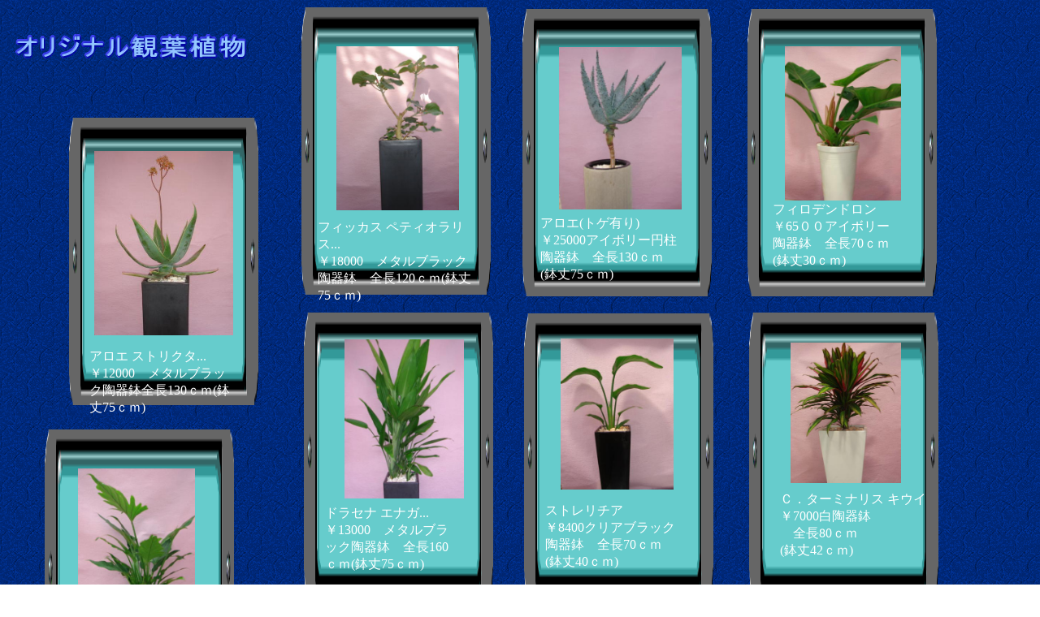

--- FILE ---
content_type: text/html
request_url: http://kinpaen.com/orikann.htm
body_size: 5848
content:
<!DOCTYPE HTML PUBLIC "-//W3C//DTD HTML 4.01 Transitional//EN">
<HTML>
<HEAD>
<META http-equiv="Content-Type" content="text/html; charset=Shift_JIS">
<META name="GENERATOR" content="IBM WebSphere Studio Homepage Builder Version 7.0.0.0 for Windows">
<META http-equiv="Content-Style-Type" content="text/css">
<META name="IBM:HPB-Input-Mode" content="mode/flm; pagewidth=1200; pageheight=2000">
<TITLE></TITLE>
</HEAD>
<BODY background="blue4b.gif" text="#ffffff">
<DIV style="top : 9px;left : 371px;
  position : absolute;
  z-index : 2;
" id="Layer4"><IMG src="b011ban.gif" width="233" height="354" border="0" align="middle"></DIV>
<DIV style="top : 57px;left : 414px;
  position : absolute;
  z-index : 3;
" id="Layer6"><IMG src="DSC028441.jpg" width="151" height="202" border="0"></DIV>
<DIV style="top : 254px;left : 391px;
  position : absolute;
  z-index : 4;
  width : 198px;
  height : 64px;
" id="Layer2">
<P>フィッカス ペティオラリス...<BR>
￥18000　メタルブラック陶器鉢　全長120ｃｍ(鉢丈75ｃｍ)<BR>
</P>
</DIV>
<DIV style="top : 145px;left : 85px;
  position : absolute;
  z-index : 5;
" id="Layer5"><IMG src="b011ban.gif" width="233" height="354" border="0" align="middle"></DIV>
<DIV style="top : 186px;left : 116px;
  position : absolute;
  z-index : 6;
" id="Layer7"><IMG src="DSC028451.jpg" width="171" height="227" border="0"></DIV>
<DIV style="top : 413px;left : 110px;
  position : absolute;
  z-index : 7;
  width : 178px;
  height : 32px;
" id="Layer9">
<P>アロエ ストリクタ...￥12000　メタルブラック陶器鉢全長130ｃｍ(鉢丈75ｃｍ)</P>
</DIV>
<DIV style="top : 418px;left : 424px;
  position : absolute;
  z-index : 9;
" id="Layer10"><IMG src="DSC028461.jpg" width="147" height="196" border="0"></DIV>
<DIV style="top : 385px;left : 374px;
  position : absolute;
  z-index : 8;
" id="Layer8"><IMG src="b011ban.gif" width="233" height="354" border="0" align="middle"></DIV>
<DIV style="top : 606px;left : 400px;
  position : absolute;
  z-index : 10;
  width : 160px;
  height : 80px;
" id="Layer12">
<P>ドラセナ エナガ...<BR>
￥13000　メタルブラック陶器鉢　全長160ｃｍ(鉢丈75ｃｍ)<BR>
</P>
</DIV>
<DIV style="top : 577px;left : 96px;
  position : absolute;
  z-index : 12;
" id="Layer3"><IMG src="DSC02847_edited1.jpg" width="144" height="208" border="0"></DIV>
<DIV style="top : 529px;left : 55px;
  position : absolute;
  z-index : 11;
" id="Layer13"><IMG src="b011ban.gif" width="233" height="354" border="0" align="middle"></DIV>
<DIV style="top : 603px;left : 671px;
  position : absolute;
  z-index : 23;
" id="Layer11">
<P>ストレリチア<BR>
￥8400クリアブラック<BR>
陶器鉢　全長70ｃｍ<BR>
(鉢丈40ｃｍ)</P>
</DIV>
<DIV style="top : 11px;left : 643px;
  position : absolute;
  z-index : 13;
" id="Layer14"><IMG src="b011ban.gif" width="233" height="354" border="0" align="middle"></DIV>
<DIV style="top : 58px;left : 688px;
  position : absolute;
  z-index : 14;
" id="Layer15"><IMG src="DSC028491.jpg" width="151" height="200" border="0"></DIV>
<DIV style="top : 426px;left : 734px;
  position : absolute;
  z-index : 15;
" id="Layer16"></DIV>
<DIV style="top : 589px;left : 960px;
  position : absolute;
  z-index : 26;
" id="Layer17">
<P>Ｃ．ターミナリス キウイ<BR>
￥7000白陶器鉢<BR>
　全長80ｃｍ<BR>
(鉢丈42ｃｍ)</P>
</DIV>
<DIV style="top : 786px;left : 81px;
  position : absolute;
  z-index : 16;
  width : 166px;
  height : 64px;
" id="Layer18">
<P>フィロデンドロン ピナティフィ<BR>
￥１３０００メタルブラック<BR>
陶器鉢　全長140ｃｍ<BR>
(鉢丈75ｃｍ)</P>
</DIV>
<DIV style="top : 249px;left : 665px;
  position : absolute;
  z-index : 17;
" id="Layer19">
<P>アロエ(トゲ有り)<BR>
￥25000アイボリー円柱<BR>
陶器鉢　全長130ｃｍ<BR>
(鉢丈75ｃｍ)</P>
</DIV>
<DIV style="top : 11px;left : 920px;
  position : absolute;
  z-index : 18;
" id="Layer20"><IMG src="b011ban.gif" width="233" height="354" border="0" align="middle"></DIV>
<DIV style="top : 57px;left : 966px;
  position : absolute;
  z-index : 19;
" id="Layer21"><IMG src="DSC028501.jpg" width="143" height="190" border="0"></DIV>
<DIV style="top : 232px;left : 951px;
  position : absolute;
  z-index : 20;
" id="Layer22">
<P>フィロデンドロン<BR>
￥65００アイボリー<BR>
陶器鉢　全長70ｃｍ<BR>
(鉢丈30ｃｍ)</P>
</DIV>
<DIV style="top : 386px;left : 645px;
  position : absolute;
  z-index : 21;
" id="Layer23"><IMG src="b011ban.gif" width="233" height="354" border="0" align="middle"></DIV>
<DIV style="top : 417px;left : 690px;
  position : absolute;
  z-index : 22;
" id="Layer24"><IMG src="DSC028481.jpg" width="139" height="186" border="0"></DIV>
<DIV style="top : 385px;left : 922px;
  position : absolute;
  z-index : 24;
" id="Layer25"><IMG src="b011ban.gif" width="233" height="354" border="0" align="middle"></DIV>
<DIV style="top : 422px;left : 973px;
  position : absolute;
  z-index : 25;
" id="Layer26"><IMG src="DSC02851_edited1.jpg" width="136" height="173" border="0"></DIV>
<DIV style="top : 891px;left : 717px;
  position : absolute;
  z-index : 27;
" id="Layer28"><A href="mailto:shop@kinpaen.com"><IMG alt="メール アイコン" width="64" height="64" align="middle" border="0" src="pe07_ml.gif">&nbsp;&nbsp;メール</A></DIV>
<DIV style="top : 39px;left : 17px;
  position : absolute;
  z-index : 28;
" id="Layer1"><IMG src="logo8.gif" width="296" height="37" border="0" alt="オリジナル観葉植物"></DIV>
<DIV style="top : 797px;left : 467px;
  position : absolute;
  z-index : 29;
" id="Layer27"><IMG src="logo9.gif" width="205" height="46" border="0" alt="全国発送可能"></DIV>
<DIV style="top : 904px;left : 452px;
  position : absolute;
  z-index : 30;
" id="Layer29"><IMG src="logo10.gif" width="240" height="41" border="0" alt="お問い合わせは"></DIV>
<DIV style="top : 810px;left : 864px;
  position : absolute;
  z-index : 31;
" id="Layer30"><A href="index.html"><IMG src="btn009a.gif" width="79" height="27" border="0"></A></DIV>
</BODY>
</HTML>